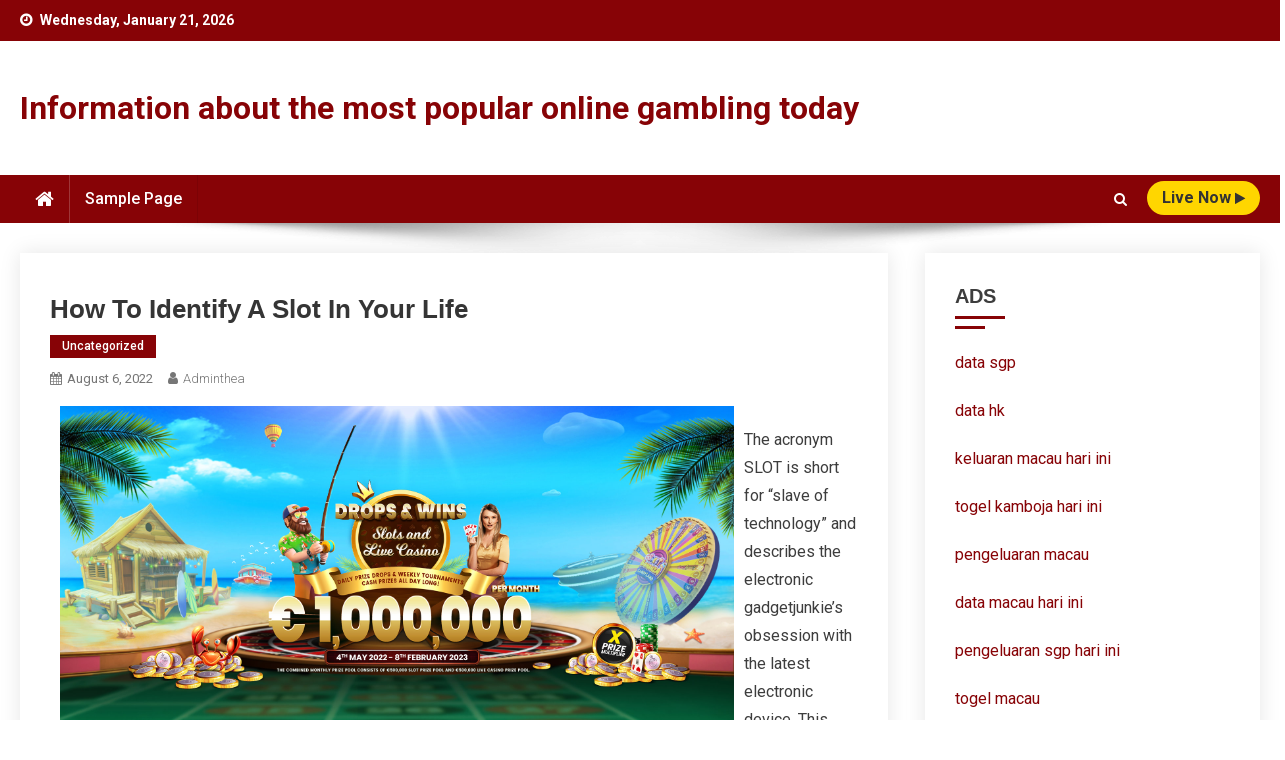

--- FILE ---
content_type: text/html; charset=UTF-8
request_url: http://theaceofsandwiches.com/how-to-identify-a-slot-in-your-life/
body_size: 10430
content:
<!doctype html>
<html lang="en-US">
<head>
<meta charset="UTF-8">
<meta name="viewport" content="width=device-width, initial-scale=1">
<link rel="profile" href="http://gmpg.org/xfn/11">

<meta name='robots' content='index, follow, max-image-preview:large, max-snippet:-1, max-video-preview:-1' />

	<!-- This site is optimized with the Yoast SEO plugin v26.8 - https://yoast.com/product/yoast-seo-wordpress/ -->
	<title>Discovering Life&#039;s Slots: A Guide to Self-Identifying</title>
	<meta name="description" content="Discover effective strategies to identify and create meaningful slots in your life for balance, productivity, and personal growth." />
	<link rel="canonical" href="https://theaceofsandwiches.com/how-to-identify-a-slot-in-your-life/" />
	<meta property="og:locale" content="en_US" />
	<meta property="og:type" content="article" />
	<meta property="og:title" content="Discovering Life&#039;s Slots: A Guide to Self-Identifying" />
	<meta property="og:description" content="Discover effective strategies to identify and create meaningful slots in your life for balance, productivity, and personal growth." />
	<meta property="og:url" content="https://theaceofsandwiches.com/how-to-identify-a-slot-in-your-life/" />
	<meta property="og:site_name" content="Information about the most popular online gambling today" />
	<meta property="article:published_time" content="2022-08-06T15:43:31+00:00" />
	<meta property="article:modified_time" content="2022-08-06T15:43:32+00:00" />
	<meta property="og:image" content="https://i.imgur.com/WDJuV3f.jpg" />
	<meta name="author" content="adminthea" />
	<meta name="twitter:card" content="summary_large_image" />
	<meta name="twitter:label1" content="Written by" />
	<meta name="twitter:data1" content="adminthea" />
	<meta name="twitter:label2" content="Est. reading time" />
	<meta name="twitter:data2" content="1 minute" />
	<script type="application/ld+json" class="yoast-schema-graph">{"@context":"https://schema.org","@graph":[{"@type":"Article","@id":"https://theaceofsandwiches.com/how-to-identify-a-slot-in-your-life/#article","isPartOf":{"@id":"https://theaceofsandwiches.com/how-to-identify-a-slot-in-your-life/"},"author":{"name":"adminthea","@id":"https://theaceofsandwiches.com/#/schema/person/62669a625138107ae225c3d15dd623ba"},"headline":"How to Identify a Slot in Your Life","datePublished":"2022-08-06T15:43:31+00:00","dateModified":"2022-08-06T15:43:32+00:00","mainEntityOfPage":{"@id":"https://theaceofsandwiches.com/how-to-identify-a-slot-in-your-life/"},"wordCount":305,"image":{"@id":"https://theaceofsandwiches.com/how-to-identify-a-slot-in-your-life/#primaryimage"},"thumbnailUrl":"https://i.imgur.com/WDJuV3f.jpg","inLanguage":"en-US"},{"@type":"WebPage","@id":"https://theaceofsandwiches.com/how-to-identify-a-slot-in-your-life/","url":"https://theaceofsandwiches.com/how-to-identify-a-slot-in-your-life/","name":"Discovering Life's Slots: A Guide to Self-Identifying","isPartOf":{"@id":"https://theaceofsandwiches.com/#website"},"primaryImageOfPage":{"@id":"https://theaceofsandwiches.com/how-to-identify-a-slot-in-your-life/#primaryimage"},"image":{"@id":"https://theaceofsandwiches.com/how-to-identify-a-slot-in-your-life/#primaryimage"},"thumbnailUrl":"https://i.imgur.com/WDJuV3f.jpg","datePublished":"2022-08-06T15:43:31+00:00","dateModified":"2022-08-06T15:43:32+00:00","author":{"@id":"https://theaceofsandwiches.com/#/schema/person/62669a625138107ae225c3d15dd623ba"},"description":"Discover effective strategies to identify and create meaningful slots in your life for balance, productivity, and personal growth.","breadcrumb":{"@id":"https://theaceofsandwiches.com/how-to-identify-a-slot-in-your-life/#breadcrumb"},"inLanguage":"en-US","potentialAction":[{"@type":"ReadAction","target":["https://theaceofsandwiches.com/how-to-identify-a-slot-in-your-life/"]}]},{"@type":"ImageObject","inLanguage":"en-US","@id":"https://theaceofsandwiches.com/how-to-identify-a-slot-in-your-life/#primaryimage","url":"https://i.imgur.com/WDJuV3f.jpg","contentUrl":"https://i.imgur.com/WDJuV3f.jpg"},{"@type":"BreadcrumbList","@id":"https://theaceofsandwiches.com/how-to-identify-a-slot-in-your-life/#breadcrumb","itemListElement":[{"@type":"ListItem","position":1,"name":"Home","item":"https://theaceofsandwiches.com/"},{"@type":"ListItem","position":2,"name":"How to Identify a Slot in Your Life"}]},{"@type":"WebSite","@id":"https://theaceofsandwiches.com/#website","url":"https://theaceofsandwiches.com/","name":"Information about the most popular online gambling today","description":"","potentialAction":[{"@type":"SearchAction","target":{"@type":"EntryPoint","urlTemplate":"https://theaceofsandwiches.com/?s={search_term_string}"},"query-input":{"@type":"PropertyValueSpecification","valueRequired":true,"valueName":"search_term_string"}}],"inLanguage":"en-US"},{"@type":"Person","@id":"https://theaceofsandwiches.com/#/schema/person/62669a625138107ae225c3d15dd623ba","name":"adminthea","image":{"@type":"ImageObject","inLanguage":"en-US","@id":"https://theaceofsandwiches.com/#/schema/person/image/","url":"https://secure.gravatar.com/avatar/2e6951b68561a53a4644eb70f84e3cd65fb898784c96cc0d42471e383c35c81e?s=96&d=mm&r=g","contentUrl":"https://secure.gravatar.com/avatar/2e6951b68561a53a4644eb70f84e3cd65fb898784c96cc0d42471e383c35c81e?s=96&d=mm&r=g","caption":"adminthea"},"sameAs":["https://theaceofsandwiches.com"],"url":"http://theaceofsandwiches.com/author/adminthea/"}]}</script>
	<!-- / Yoast SEO plugin. -->


<link rel='dns-prefetch' href='//fonts.googleapis.com' />
<link rel="alternate" type="application/rss+xml" title="Information about the most popular online gambling today &raquo; Feed" href="http://theaceofsandwiches.com/feed/" />
<link rel="alternate" title="oEmbed (JSON)" type="application/json+oembed" href="http://theaceofsandwiches.com/wp-json/oembed/1.0/embed?url=http%3A%2F%2Ftheaceofsandwiches.com%2Fhow-to-identify-a-slot-in-your-life%2F" />
<link rel="alternate" title="oEmbed (XML)" type="text/xml+oembed" href="http://theaceofsandwiches.com/wp-json/oembed/1.0/embed?url=http%3A%2F%2Ftheaceofsandwiches.com%2Fhow-to-identify-a-slot-in-your-life%2F&#038;format=xml" />
<style id='wp-img-auto-sizes-contain-inline-css' type='text/css'>
img:is([sizes=auto i],[sizes^="auto," i]){contain-intrinsic-size:3000px 1500px}
/*# sourceURL=wp-img-auto-sizes-contain-inline-css */
</style>

<style id='wp-emoji-styles-inline-css' type='text/css'>

	img.wp-smiley, img.emoji {
		display: inline !important;
		border: none !important;
		box-shadow: none !important;
		height: 1em !important;
		width: 1em !important;
		margin: 0 0.07em !important;
		vertical-align: -0.1em !important;
		background: none !important;
		padding: 0 !important;
	}
/*# sourceURL=wp-emoji-styles-inline-css */
</style>
<link rel='stylesheet' id='wp-block-library-css' href='http://theaceofsandwiches.com/wp-includes/css/dist/block-library/style.min.css?ver=6.9' type='text/css' media='all' />
<style id='global-styles-inline-css' type='text/css'>
:root{--wp--preset--aspect-ratio--square: 1;--wp--preset--aspect-ratio--4-3: 4/3;--wp--preset--aspect-ratio--3-4: 3/4;--wp--preset--aspect-ratio--3-2: 3/2;--wp--preset--aspect-ratio--2-3: 2/3;--wp--preset--aspect-ratio--16-9: 16/9;--wp--preset--aspect-ratio--9-16: 9/16;--wp--preset--color--black: #000000;--wp--preset--color--cyan-bluish-gray: #abb8c3;--wp--preset--color--white: #ffffff;--wp--preset--color--pale-pink: #f78da7;--wp--preset--color--vivid-red: #cf2e2e;--wp--preset--color--luminous-vivid-orange: #ff6900;--wp--preset--color--luminous-vivid-amber: #fcb900;--wp--preset--color--light-green-cyan: #7bdcb5;--wp--preset--color--vivid-green-cyan: #00d084;--wp--preset--color--pale-cyan-blue: #8ed1fc;--wp--preset--color--vivid-cyan-blue: #0693e3;--wp--preset--color--vivid-purple: #9b51e0;--wp--preset--gradient--vivid-cyan-blue-to-vivid-purple: linear-gradient(135deg,rgb(6,147,227) 0%,rgb(155,81,224) 100%);--wp--preset--gradient--light-green-cyan-to-vivid-green-cyan: linear-gradient(135deg,rgb(122,220,180) 0%,rgb(0,208,130) 100%);--wp--preset--gradient--luminous-vivid-amber-to-luminous-vivid-orange: linear-gradient(135deg,rgb(252,185,0) 0%,rgb(255,105,0) 100%);--wp--preset--gradient--luminous-vivid-orange-to-vivid-red: linear-gradient(135deg,rgb(255,105,0) 0%,rgb(207,46,46) 100%);--wp--preset--gradient--very-light-gray-to-cyan-bluish-gray: linear-gradient(135deg,rgb(238,238,238) 0%,rgb(169,184,195) 100%);--wp--preset--gradient--cool-to-warm-spectrum: linear-gradient(135deg,rgb(74,234,220) 0%,rgb(151,120,209) 20%,rgb(207,42,186) 40%,rgb(238,44,130) 60%,rgb(251,105,98) 80%,rgb(254,248,76) 100%);--wp--preset--gradient--blush-light-purple: linear-gradient(135deg,rgb(255,206,236) 0%,rgb(152,150,240) 100%);--wp--preset--gradient--blush-bordeaux: linear-gradient(135deg,rgb(254,205,165) 0%,rgb(254,45,45) 50%,rgb(107,0,62) 100%);--wp--preset--gradient--luminous-dusk: linear-gradient(135deg,rgb(255,203,112) 0%,rgb(199,81,192) 50%,rgb(65,88,208) 100%);--wp--preset--gradient--pale-ocean: linear-gradient(135deg,rgb(255,245,203) 0%,rgb(182,227,212) 50%,rgb(51,167,181) 100%);--wp--preset--gradient--electric-grass: linear-gradient(135deg,rgb(202,248,128) 0%,rgb(113,206,126) 100%);--wp--preset--gradient--midnight: linear-gradient(135deg,rgb(2,3,129) 0%,rgb(40,116,252) 100%);--wp--preset--font-size--small: 13px;--wp--preset--font-size--medium: 20px;--wp--preset--font-size--large: 36px;--wp--preset--font-size--x-large: 42px;--wp--preset--spacing--20: 0.44rem;--wp--preset--spacing--30: 0.67rem;--wp--preset--spacing--40: 1rem;--wp--preset--spacing--50: 1.5rem;--wp--preset--spacing--60: 2.25rem;--wp--preset--spacing--70: 3.38rem;--wp--preset--spacing--80: 5.06rem;--wp--preset--shadow--natural: 6px 6px 9px rgba(0, 0, 0, 0.2);--wp--preset--shadow--deep: 12px 12px 50px rgba(0, 0, 0, 0.4);--wp--preset--shadow--sharp: 6px 6px 0px rgba(0, 0, 0, 0.2);--wp--preset--shadow--outlined: 6px 6px 0px -3px rgb(255, 255, 255), 6px 6px rgb(0, 0, 0);--wp--preset--shadow--crisp: 6px 6px 0px rgb(0, 0, 0);}:where(.is-layout-flex){gap: 0.5em;}:where(.is-layout-grid){gap: 0.5em;}body .is-layout-flex{display: flex;}.is-layout-flex{flex-wrap: wrap;align-items: center;}.is-layout-flex > :is(*, div){margin: 0;}body .is-layout-grid{display: grid;}.is-layout-grid > :is(*, div){margin: 0;}:where(.wp-block-columns.is-layout-flex){gap: 2em;}:where(.wp-block-columns.is-layout-grid){gap: 2em;}:where(.wp-block-post-template.is-layout-flex){gap: 1.25em;}:where(.wp-block-post-template.is-layout-grid){gap: 1.25em;}.has-black-color{color: var(--wp--preset--color--black) !important;}.has-cyan-bluish-gray-color{color: var(--wp--preset--color--cyan-bluish-gray) !important;}.has-white-color{color: var(--wp--preset--color--white) !important;}.has-pale-pink-color{color: var(--wp--preset--color--pale-pink) !important;}.has-vivid-red-color{color: var(--wp--preset--color--vivid-red) !important;}.has-luminous-vivid-orange-color{color: var(--wp--preset--color--luminous-vivid-orange) !important;}.has-luminous-vivid-amber-color{color: var(--wp--preset--color--luminous-vivid-amber) !important;}.has-light-green-cyan-color{color: var(--wp--preset--color--light-green-cyan) !important;}.has-vivid-green-cyan-color{color: var(--wp--preset--color--vivid-green-cyan) !important;}.has-pale-cyan-blue-color{color: var(--wp--preset--color--pale-cyan-blue) !important;}.has-vivid-cyan-blue-color{color: var(--wp--preset--color--vivid-cyan-blue) !important;}.has-vivid-purple-color{color: var(--wp--preset--color--vivid-purple) !important;}.has-black-background-color{background-color: var(--wp--preset--color--black) !important;}.has-cyan-bluish-gray-background-color{background-color: var(--wp--preset--color--cyan-bluish-gray) !important;}.has-white-background-color{background-color: var(--wp--preset--color--white) !important;}.has-pale-pink-background-color{background-color: var(--wp--preset--color--pale-pink) !important;}.has-vivid-red-background-color{background-color: var(--wp--preset--color--vivid-red) !important;}.has-luminous-vivid-orange-background-color{background-color: var(--wp--preset--color--luminous-vivid-orange) !important;}.has-luminous-vivid-amber-background-color{background-color: var(--wp--preset--color--luminous-vivid-amber) !important;}.has-light-green-cyan-background-color{background-color: var(--wp--preset--color--light-green-cyan) !important;}.has-vivid-green-cyan-background-color{background-color: var(--wp--preset--color--vivid-green-cyan) !important;}.has-pale-cyan-blue-background-color{background-color: var(--wp--preset--color--pale-cyan-blue) !important;}.has-vivid-cyan-blue-background-color{background-color: var(--wp--preset--color--vivid-cyan-blue) !important;}.has-vivid-purple-background-color{background-color: var(--wp--preset--color--vivid-purple) !important;}.has-black-border-color{border-color: var(--wp--preset--color--black) !important;}.has-cyan-bluish-gray-border-color{border-color: var(--wp--preset--color--cyan-bluish-gray) !important;}.has-white-border-color{border-color: var(--wp--preset--color--white) !important;}.has-pale-pink-border-color{border-color: var(--wp--preset--color--pale-pink) !important;}.has-vivid-red-border-color{border-color: var(--wp--preset--color--vivid-red) !important;}.has-luminous-vivid-orange-border-color{border-color: var(--wp--preset--color--luminous-vivid-orange) !important;}.has-luminous-vivid-amber-border-color{border-color: var(--wp--preset--color--luminous-vivid-amber) !important;}.has-light-green-cyan-border-color{border-color: var(--wp--preset--color--light-green-cyan) !important;}.has-vivid-green-cyan-border-color{border-color: var(--wp--preset--color--vivid-green-cyan) !important;}.has-pale-cyan-blue-border-color{border-color: var(--wp--preset--color--pale-cyan-blue) !important;}.has-vivid-cyan-blue-border-color{border-color: var(--wp--preset--color--vivid-cyan-blue) !important;}.has-vivid-purple-border-color{border-color: var(--wp--preset--color--vivid-purple) !important;}.has-vivid-cyan-blue-to-vivid-purple-gradient-background{background: var(--wp--preset--gradient--vivid-cyan-blue-to-vivid-purple) !important;}.has-light-green-cyan-to-vivid-green-cyan-gradient-background{background: var(--wp--preset--gradient--light-green-cyan-to-vivid-green-cyan) !important;}.has-luminous-vivid-amber-to-luminous-vivid-orange-gradient-background{background: var(--wp--preset--gradient--luminous-vivid-amber-to-luminous-vivid-orange) !important;}.has-luminous-vivid-orange-to-vivid-red-gradient-background{background: var(--wp--preset--gradient--luminous-vivid-orange-to-vivid-red) !important;}.has-very-light-gray-to-cyan-bluish-gray-gradient-background{background: var(--wp--preset--gradient--very-light-gray-to-cyan-bluish-gray) !important;}.has-cool-to-warm-spectrum-gradient-background{background: var(--wp--preset--gradient--cool-to-warm-spectrum) !important;}.has-blush-light-purple-gradient-background{background: var(--wp--preset--gradient--blush-light-purple) !important;}.has-blush-bordeaux-gradient-background{background: var(--wp--preset--gradient--blush-bordeaux) !important;}.has-luminous-dusk-gradient-background{background: var(--wp--preset--gradient--luminous-dusk) !important;}.has-pale-ocean-gradient-background{background: var(--wp--preset--gradient--pale-ocean) !important;}.has-electric-grass-gradient-background{background: var(--wp--preset--gradient--electric-grass) !important;}.has-midnight-gradient-background{background: var(--wp--preset--gradient--midnight) !important;}.has-small-font-size{font-size: var(--wp--preset--font-size--small) !important;}.has-medium-font-size{font-size: var(--wp--preset--font-size--medium) !important;}.has-large-font-size{font-size: var(--wp--preset--font-size--large) !important;}.has-x-large-font-size{font-size: var(--wp--preset--font-size--x-large) !important;}
/*# sourceURL=global-styles-inline-css */
</style>

<style id='classic-theme-styles-inline-css' type='text/css'>
/*! This file is auto-generated */
.wp-block-button__link{color:#fff;background-color:#32373c;border-radius:9999px;box-shadow:none;text-decoration:none;padding:calc(.667em + 2px) calc(1.333em + 2px);font-size:1.125em}.wp-block-file__button{background:#32373c;color:#fff;text-decoration:none}
/*# sourceURL=/wp-includes/css/classic-themes.min.css */
</style>
<link rel='stylesheet' id='news-portal-elementrix-fonts-css' href='https://fonts.googleapis.com/css?family=Heebo%3A400%2C500%2C700%7CRoboto%3A300%2C400%2C400i%2C500%2C700&#038;subset=latin%2Clatin-ext' type='text/css' media='all' />
<link rel='stylesheet' id='font-awesome-css' href='http://theaceofsandwiches.com/wp-content/themes/news-portal-elementrix/assets/library/font-awesome/css/font-awesome.min.css?ver=4.7.0' type='text/css' media='all' />
<link rel='stylesheet' id='news-portal-style-css' href='http://theaceofsandwiches.com/wp-content/themes/news-portal-elementrix/style.css?ver=1.0.1' type='text/css' media='all' />
<link rel='stylesheet' id='news-portal-responsive-style-css' href='http://theaceofsandwiches.com/wp-content/themes/news-portal-elementrix/assets/css/npe-responsive.css?ver=1.0.1' type='text/css' media='all' />
<script type="text/javascript" src="http://theaceofsandwiches.com/wp-includes/js/jquery/jquery.min.js?ver=3.7.1" id="jquery-core-js"></script>
<script type="text/javascript" src="http://theaceofsandwiches.com/wp-includes/js/jquery/jquery-migrate.min.js?ver=3.4.1" id="jquery-migrate-js"></script>
<link rel="https://api.w.org/" href="http://theaceofsandwiches.com/wp-json/" /><link rel="alternate" title="JSON" type="application/json" href="http://theaceofsandwiches.com/wp-json/wp/v2/posts/167" /><link rel="EditURI" type="application/rsd+xml" title="RSD" href="http://theaceofsandwiches.com/xmlrpc.php?rsd" />
<meta name="generator" content="WordPress 6.9" />
<link rel='shortlink' href='http://theaceofsandwiches.com/?p=167' />
<!--News Portal Elementrix CSS -->
<style type="text/css">
.category-button.np-cat-1 a{background:#870306}.category-button.np-cat-1 a:hover{background:#550000}.np-block-title .np-cat-1{color:#870306}.navigation .nav-links a,.bttn,button,input[type='button'],input[type='reset'],input[type='submit'],.navigation .nav-links a:hover,.bttn:hover,button,input[type='button']:hover,input[type='reset']:hover,input[type='submit']:hover,.widget_search .search-submit,.edit-link .post-edit-link,.reply .comment-reply-link,.np-top-header-wrap,.np-header-menu-wrapper,#site-navigation ul.sub-menu,#site-navigation ul.children,.np-header-menu-wrapper::before,.np-header-menu-wrapper::after,.np-header-search-wrapper .search-form-main .search-submit,.widget-title::before,.np-related-title:before,.widget_block .wp-block-group__inner-container>h1:before,.widget_block .wp-block-group__inner-container>h2:before,.widget_block .wp-block-group__inner-container>h3:before,.widget_block .wp-block-group__inner-container>h4:before,.widget_block .wp-block-group__inner-container>h5:before,.widget_block .wp-block-group__inner-container>h6:before,.wp-block-search__label:before,.widget-title::after,.np-related-title:after,.widget_block .wp-block-group__inner-container>h1:after,.widget_block .wp-block-group__inner-container>h2:after,.widget_block .wp-block-group__inner-container>h3:after,.widget_block .wp-block-group__inner-container>h4:after,.widget_block .wp-block-group__inner-container>h5:after,.widget_block .wp-block-group__inner-container>h6:after,.wp-block-search__label:after,.np-archive-more .np-button:hover,.error404 .page-title,#np-scrollup,div.wpforms-container-full .wpforms-form input[type='submit'],div.wpforms-container-full .wpforms-form button[type='submit'],div.wpforms-container-full .wpforms-form .wpforms-page-button,div.wpforms-container-full .wpforms-form input[type='submit']:hover,div.wpforms-container-full .wpforms-form button[type='submit']:hover,div.wpforms-container-full .wpforms-form .wpforms-page-button:hover,.cvmm-block-title::before,.cvmm-block-title::after{background:#870306}
.home .np-home-icon a,.np-home-icon a:hover,#site-navigation ul li:hover > a,#site-navigation ul li.current-menu-item > a,#site-navigation ul li.current_page_item > a,#site-navigation ul li.current-menu-ancestor > a,#site-navigation ul li.focus > a,.live-button-wrap a{background:#FFD600}
a,a:hover,a:focus,a:active,.widget a:hover,.widget a:hover::before,.widget li:hover::before,.entry-footer a:hover,.comment-author .fn .url:hover,#cancel-comment-reply-link,#cancel-comment-reply-link:before,.logged-in-as a,#top-footer .widget a:hover,#top-footer .widget a:hover:before,#top-footer .widget li:hover:before,#footer-navigation ul li a:hover,.np-post-meta span:hover,.np-post-meta span a:hover,.np-post-title.small-size a:hover,.entry-title a:hover,.entry-meta span a:hover,.entry-meta span:hover{color:#870306}
.navigation .nav-links a,.bttn,button,input[type='button'],input[type='reset'],input[type='submit'],.widget_search .search-submit,.np-archive-more .np-button:hover{border-color:#870306}
.comment-list .comment-body,.np-header-search-wrapper .search-form-main{border-top-color:#870306}
.np-header-search-wrapper .search-form-main:before{border-bottom-color:#870306}
@media (max-width:768px){#site-navigation,.main-small-navigation li.current-menu-item > .sub-toggle i{background:#870306 !important}}
.site-title a,.site-description{color:#870306}
</style></head>

<body class="wp-singular post-template-default single single-post postid-167 single-format-standard wp-theme-news-portal-elementrix right-sidebar fullwidth_layout">


<div id="page" class="site">

	<a class="skip-link screen-reader-text" href="#content">Skip to content</a>

	<div class="np-top-header-wrap"><div class="mt-container">		<div class="np-top-left-section-wrapper">
			<div class="date-section">Wednesday, January 21, 2026</div>
					</div><!-- .np-top-left-section-wrapper -->
		<div class="np-top-right-section-wrapper">
					</div><!-- .np-top-right-section-wrapper -->
</div><!-- .mt-container --></div><!-- .np-top-header-wrap --><header id="masthead" class="site-header" role="banner"><div class="np-logo-section-wrapper  " ><div class="mt-container">		<div class="site-branding">

			
							<p class="site-title"><a href="http://theaceofsandwiches.com/" rel="home">Information about the most popular online gambling today</a></p>
						
		</div><!-- .site-branding -->
		<div class="np-header-ads-area">
					</div><!-- .np-header-ads-area -->
</div><!-- .mt-container --></div><!-- .np-logo-section-wrapper -->		<div id="np-menu-wrap" class="np-header-menu-wrapper">
			<div class="np-header-menu-block-wrap">
				<div class="mt-container">
												<div class="np-home-icon">
								<a href="http://theaceofsandwiches.com/" rel="home"> <i class="fa fa-home"> </i> </a>
							</div><!-- .np-home-icon -->
										<div class="mt-header-menu-wrap">
						<a href="javascript:void(0)" class="menu-toggle hide"><i class="fa fa-navicon"> </i> </a>
						<nav id="site-navigation" class="main-navigation" role="navigation">
							<div id="primary-menu" class="menu"><ul>
<li class="page_item page-item-2"><a href="http://theaceofsandwiches.com/sample-page/">Sample Page</a></li>
</ul></div>
						</nav><!-- #site-navigation -->
					</div><!-- .mt-header-menu-wrap -->
					<div class="mt-search-live-wrapper">
													<div class="np-header-search-wrapper">
				                <span class="search-main"><a href="javascript:void(0)"><i class="fa fa-search"></i></a></span>
				                <div class="search-form-main np-clearfix">
					                <form role="search" method="get" class="search-form" action="http://theaceofsandwiches.com/">
				<label>
					<span class="screen-reader-text">Search for:</span>
					<input type="search" class="search-field" placeholder="Search &hellip;" value="" name="s" />
				</label>
				<input type="submit" class="search-submit" value="Search" />
			</form>					            </div>
							</div><!-- .np-header-search-wrapper -->
															<div class="live-button-wrap">
										<a href="#">live Now <i class="fa fa-play"> </i></a>
									</div><!-- .live-button-wrap -->
											</div>
				</div>
			</div>
		</div><!-- .np-header-menu-wrapper -->
</header><!-- .site-header -->
	<div id="content" class="site-content">
		<div class="mt-container">
<div class="mt-single-content-wrapper">

	<div id="primary" class="content-area">
		<main id="main" class="site-main" role="main">

		
<article id="post-167" class="post-167 post type-post status-publish format-standard hentry category-uncategorized">

	<div class="np-article-thumb">
			</div><!-- .np-article-thumb -->

	<header class="entry-header">
		<h1 class="entry-title">How to Identify a Slot in Your Life</h1>		<div class="post-cats-list">
							<span class="category-button np-cat-1"><a href="http://theaceofsandwiches.com/category/uncategorized/">Uncategorized</a></span>
					</div>
		<div class="entry-meta">
			<span class="posted-on"><a href="http://theaceofsandwiches.com/how-to-identify-a-slot-in-your-life/" rel="bookmark"><time class="entry-date published" datetime="2022-08-06T15:43:31+00:00">August 6, 2022</time><time class="updated" datetime="2022-08-06T15:43:32+00:00">August 6, 2022</time></a></span><span class="byline"><span class="author vcard"><a class="url fn n" href="http://theaceofsandwiches.com/author/adminthea/">adminthea</a></span></span>		</div><!-- .entry-meta -->
	</header><!-- .entry-header -->

	<div class="entry-content">
		<p><img decoding="async" style="margin:0px 10px; max-width:32% height:auto; width:auto; max-height:337px;" alt="Slot" align="left" src="https://i.imgur.com/WDJuV3f.jpg">  </p>
<p>The acronym SLOT is short for &#8220;slave of technology&#8221; and describes the electronic gadgetjunkie&#8217;s obsession with the latest electronic device. This term can apply to both a girl and a guy, and many young urban teenagers are the embodiment of the term. Here are some tips to identify a Slot in your life:</p>
<p>Look for a uniformed slot machine operator. Unlike people at bars and restaurants, operators of video slot machines wear uniforms. They are able to check the pay table to see if the machine pays out more or less than you have chosen. Slot machine players want to be sure they are getting a fair deal, so they will pay attention to any signs of irregularities. Listed below are tips to increase your chances of winning on video slots.</p>
<p>The pay table is the list of credits the player receives when all the symbols in a certain combination appear on the reels. During a winning spin, the pay table will reveal a number of credits if the symbols line up. Some symbols are more common than others. Depending on the game, this table is usually displayed on the machine&#8217;s face. Older machines will display pay tables above and below the wheels, while video slots will have a help menu on the side of the screen.</p>
<p>When playing video slots, players need to understand that they operate the same way as regular machines, but the reels do not rotate. This makes them distrusted by some players when first released. Video slots are not designed to control the game, but manufacturers include handles and reels to give players the illusion of control. Fortunately, today&#8217;s slots are more advanced than ever. The technology behind these machines continues to improve, so they&#8217;re worth the risk.</p>
	</div><!-- .entry-content -->

	<footer class="entry-footer">
			</footer><!-- .entry-footer -->
	
</article><!-- #post-167 -->
	<nav class="navigation post-navigation" aria-label="Posts">
		<h2 class="screen-reader-text">Post navigation</h2>
		<div class="nav-links"><div class="nav-previous"><a href="http://theaceofsandwiches.com/how-to-win-big-at-a-casino/" rel="prev">How to Win Big at a Casino</a></div><div class="nav-next"><a href="http://theaceofsandwiches.com/the-basics-of-poker-16/" rel="next">The Basics of Poker</a></div></div>
	</nav><div class="np-related-section-wrapper"><h2 class="np-related-title np-clearfix">Related Posts</h2><div class="np-related-posts-wrap np-clearfix">				<div class="np-single-post np-clearfix">
					<div class="np-post-thumb">
						<a href="http://theaceofsandwiches.com/informasi-pengeluaran-macau-metode-menganalisis-dan-menilai/">
													</a>
					</div><!-- .np-post-thumb -->
					<div class="np-post-content">
						<h3 class="np-post-title small-size"><a href="http://theaceofsandwiches.com/informasi-pengeluaran-macau-metode-menganalisis-dan-menilai/">Informasi Pengeluaran Macau: Metode Menganalisis dan Menilai</a></h3>
						<div class="np-post-meta">
							<span class="posted-on"><a href="http://theaceofsandwiches.com/informasi-pengeluaran-macau-metode-menganalisis-dan-menilai/" rel="bookmark"><time class="entry-date published updated" datetime="2025-04-14T10:56:52+00:00">April 14, 2025</time></a></span><span class="byline"><span class="author vcard"><a class="url fn n" href="http://theaceofsandwiches.com/author/adminthea/">adminthea</a></span></span>						</div>
					</div><!-- .np-post-content -->
				</div><!-- .np-single-post -->
					<div class="np-single-post np-clearfix">
					<div class="np-post-thumb">
						<a href="http://theaceofsandwiches.com/texas-holdem-poker/">
													</a>
					</div><!-- .np-post-thumb -->
					<div class="np-post-content">
						<h3 class="np-post-title small-size"><a href="http://theaceofsandwiches.com/texas-holdem-poker/">Texas Hold&#8217;Em Poker</a></h3>
						<div class="np-post-meta">
							<span class="posted-on"><a href="http://theaceofsandwiches.com/texas-holdem-poker/" rel="bookmark"><time class="entry-date published" datetime="2022-11-17T08:50:47+00:00">November 17, 2022</time><time class="updated" datetime="2022-11-17T08:50:48+00:00">November 17, 2022</time></a></span><span class="byline"><span class="author vcard"><a class="url fn n" href="http://theaceofsandwiches.com/author/adminthea/">adminthea</a></span></span>						</div>
					</div><!-- .np-post-content -->
				</div><!-- .np-single-post -->
					<div class="np-single-post np-clearfix">
					<div class="np-post-thumb">
						<a href="http://theaceofsandwiches.com/mastering-the-slot-game-experience-pg-softs-demo-slots-and-slot-depo-5k-explained/">
													</a>
					</div><!-- .np-post-thumb -->
					<div class="np-post-content">
						<h3 class="np-post-title small-size"><a href="http://theaceofsandwiches.com/mastering-the-slot-game-experience-pg-softs-demo-slots-and-slot-depo-5k-explained/">Mastering the Slot Game Experience: PG Soft&#8217;s Demo Slots and Slot Depo 5k Explained</a></h3>
						<div class="np-post-meta">
							<span class="posted-on"><a href="http://theaceofsandwiches.com/mastering-the-slot-game-experience-pg-softs-demo-slots-and-slot-depo-5k-explained/" rel="bookmark"><time class="entry-date published updated" datetime="2024-03-28T10:04:41+00:00">March 28, 2024</time></a></span><span class="byline"><span class="author vcard"><a class="url fn n" href="http://theaceofsandwiches.com/author/adminthea/">adminthea</a></span></span>						</div>
					</div><!-- .np-post-content -->
				</div><!-- .np-single-post -->
	</div><!-- .np-related-posts-wrap --></div><!-- .np-related-section-wrapper -->
		</main><!-- #main -->
	</div><!-- #primary -->

	
<aside id="secondary" class="widget-area" role="complementary">
	<section id="text-2" class="widget widget_text"><h4 class="widget-title">ADS</h4>			<div class="textwidget"><p><a href="https://www.asociacionfibroamerica.org/">data sgp</a></p>
<p><a href="https://gambiatradeinfo.org/">data hk</a></p>
<p><a href="https://americanrestaurantseguin.com/"><span data-sheets-root="1">keluaran macau hari ini</span></a></p>
<p><a href="https://vancesbakerybar.com/"><span data-sheets-root="1">togel kamboja hari ini</span></a></p>
<p><a href="https://ner-wocn.org/"><span data-sheets-root="1">pengeluaran macau</span></a></p>
<p><a href="https://www.theaudreybistro.com/"><span data-sheets-root="1">data macau hari ini</span></a></p>
<p><a href="https://www.enawinemakers.com/"><span data-sheets-root="1">pengeluaran sgp hari ini</span></a></p>
<p><a href="https://www.bigmamaskitchenatx.com/"><span data-sheets-root="1">togel macau</span></a></p>
<p><span data-sheets-root="1"><a href="https://wingskenya.com/">toto macau</a></span></p>
<p><span data-sheets-root="1"><a href="https://bridgersfarmltd.com/">keluaran macau</a></span></p>
<p><a href="https://jamesperrycoffee.com/pages/about"><span data-sheets-root="1">pengeluaran macau</span></a></p>
<p><span data-sheets-root="1"><a href="https://bellordandbrown.com/">toto macau</a></span></p>
<p><a href="https://demarioclassiccatering.com/garner-demario-s-classic-catering-happy-hours-specials/"><span data-sheets-root="1">togel macau</span></a></p>
<p><span data-sheets-root="1"><a href="https://www.spdn-cr.org/">keluaran macau</a></span></p>
<p><a href="https://chelatacos.com/"><span data-sheets-root="1">toto macau</span></a></p>
<p><span data-sheets-root="1"><a href="https://schoolslearningalliance.org/contact/">pengeluaran macau</a></span></p>
<p><a href="https://30thrumahsakit.com/"><span data-sheets-root="1">keluaran macau hari ini</span></a></p>
<p><span data-sheets-root="1"><a href="https://www.arquidiocesedesaoluis.org/">togel sdy lotto</a></span></p>
<p><a href="https://greatlakescsmi.org/ontario/"><span data-sheets-root="1">toto macau</span></a></p>
<p><a href="https://pullupgrill.com/"><span data-sheets-root="1">live draw sdy</span></a></p>
<p><span data-sheets-root="1"><a href="https://www.stateroadtavern.com/">pengeluaran sdy</a> </span></p>
<p><a href="https://northzenmedia.org/contact-us/"><span data-sheets-root="1">toto macau hari ini</span></a></p>
<p>&nbsp;</p>
</div>
		</section></aside><!-- #secondary -->

</div><!-- .mt-single-content-wrapper -->

	</div> <!-- mt-container -->
	</div><!-- #content -->

	<footer id="colophon" class="site-footer" role="contentinfo"><div class="bottom-footer np-clearfix"><div class="mt-container">		<div class="site-info">
			<span class="np-copyright-text">
				News Portal Elementrix			</span>
			<span class="sep"> | </span>
			Theme: News Portal Elementrix by <a href="https://mysterythemes.com/" rel="designer" target="_blank">Mystery Themes</a>.		</div><!-- .site-info -->
		<nav id="footer-navigation" class="footer-navigation" role="navigation">
			<div class="menu-ads-container"><ul id="footer-menu" class="menu"><li id="menu-item-172" class="menu-item menu-item-type-custom menu-item-object-custom menu-item-172"><a href="https://congresolgc.org/">Togel Hongkong</a></li>
<li id="menu-item-173" class="menu-item menu-item-type-custom menu-item-object-custom menu-item-173"><a href="https://medicaloid.com/">Pengeluaran SGP</a></li>
</ul></div>		</nav><!-- #site-navigation -->
</div><!-- .mt-container --></div> <!-- bottom-footer --></footer><!-- #colophon --><div id="np-scrollup" class="animated arrow-hide"><i class="fa fa-chevron-up"></i></div></div><!-- #page -->

<script type="speculationrules">
{"prefetch":[{"source":"document","where":{"and":[{"href_matches":"/*"},{"not":{"href_matches":["/wp-*.php","/wp-admin/*","/wp-content/uploads/*","/wp-content/*","/wp-content/plugins/*","/wp-content/themes/news-portal-elementrix/*","/*\\?(.+)"]}},{"not":{"selector_matches":"a[rel~=\"nofollow\"]"}},{"not":{"selector_matches":".no-prefetch, .no-prefetch a"}}]},"eagerness":"conservative"}]}
</script>
<script type="text/javascript" src="http://theaceofsandwiches.com/wp-content/themes/news-portal-elementrix/assets/js/navigation.js?ver=1.0.1" id="news-portal-navigation-js"></script>
<script type="text/javascript" src="http://theaceofsandwiches.com/wp-content/themes/news-portal-elementrix/assets/library/sticky/jquery.sticky.js?ver=20150416" id="jquery-sticky-js"></script>
<script type="text/javascript" src="http://theaceofsandwiches.com/wp-content/themes/news-portal-elementrix/assets/js/skip-link-focus-fix.js?ver=1.0.1" id="news-portal-skip-link-focus-fix-js"></script>
<script type="text/javascript" src="http://theaceofsandwiches.com/wp-includes/js/jquery/ui/core.min.js?ver=1.13.3" id="jquery-ui-core-js"></script>
<script type="text/javascript" src="http://theaceofsandwiches.com/wp-includes/js/jquery/ui/tabs.min.js?ver=1.13.3" id="jquery-ui-tabs-js"></script>
<script type="text/javascript" src="http://theaceofsandwiches.com/wp-content/themes/news-portal-elementrix/assets/library/sticky/theia-sticky-sidebar.min.js?ver=1.7.0" id="theia-sticky-sidebar-js"></script>
<script type="text/javascript" id="news-portal-custom-script-js-extra">
/* <![CDATA[ */
var mtObject = {"menu_sticky":"show","inner_sticky":"show"};
//# sourceURL=news-portal-custom-script-js-extra
/* ]]> */
</script>
<script type="text/javascript" src="http://theaceofsandwiches.com/wp-content/themes/news-portal-elementrix/assets/js/npe-custom-scripts.js?ver=1.0.1" id="news-portal-custom-script-js"></script>
<script id="wp-emoji-settings" type="application/json">
{"baseUrl":"https://s.w.org/images/core/emoji/17.0.2/72x72/","ext":".png","svgUrl":"https://s.w.org/images/core/emoji/17.0.2/svg/","svgExt":".svg","source":{"concatemoji":"http://theaceofsandwiches.com/wp-includes/js/wp-emoji-release.min.js?ver=6.9"}}
</script>
<script type="module">
/* <![CDATA[ */
/*! This file is auto-generated */
const a=JSON.parse(document.getElementById("wp-emoji-settings").textContent),o=(window._wpemojiSettings=a,"wpEmojiSettingsSupports"),s=["flag","emoji"];function i(e){try{var t={supportTests:e,timestamp:(new Date).valueOf()};sessionStorage.setItem(o,JSON.stringify(t))}catch(e){}}function c(e,t,n){e.clearRect(0,0,e.canvas.width,e.canvas.height),e.fillText(t,0,0);t=new Uint32Array(e.getImageData(0,0,e.canvas.width,e.canvas.height).data);e.clearRect(0,0,e.canvas.width,e.canvas.height),e.fillText(n,0,0);const a=new Uint32Array(e.getImageData(0,0,e.canvas.width,e.canvas.height).data);return t.every((e,t)=>e===a[t])}function p(e,t){e.clearRect(0,0,e.canvas.width,e.canvas.height),e.fillText(t,0,0);var n=e.getImageData(16,16,1,1);for(let e=0;e<n.data.length;e++)if(0!==n.data[e])return!1;return!0}function u(e,t,n,a){switch(t){case"flag":return n(e,"\ud83c\udff3\ufe0f\u200d\u26a7\ufe0f","\ud83c\udff3\ufe0f\u200b\u26a7\ufe0f")?!1:!n(e,"\ud83c\udde8\ud83c\uddf6","\ud83c\udde8\u200b\ud83c\uddf6")&&!n(e,"\ud83c\udff4\udb40\udc67\udb40\udc62\udb40\udc65\udb40\udc6e\udb40\udc67\udb40\udc7f","\ud83c\udff4\u200b\udb40\udc67\u200b\udb40\udc62\u200b\udb40\udc65\u200b\udb40\udc6e\u200b\udb40\udc67\u200b\udb40\udc7f");case"emoji":return!a(e,"\ud83e\u1fac8")}return!1}function f(e,t,n,a){let r;const o=(r="undefined"!=typeof WorkerGlobalScope&&self instanceof WorkerGlobalScope?new OffscreenCanvas(300,150):document.createElement("canvas")).getContext("2d",{willReadFrequently:!0}),s=(o.textBaseline="top",o.font="600 32px Arial",{});return e.forEach(e=>{s[e]=t(o,e,n,a)}),s}function r(e){var t=document.createElement("script");t.src=e,t.defer=!0,document.head.appendChild(t)}a.supports={everything:!0,everythingExceptFlag:!0},new Promise(t=>{let n=function(){try{var e=JSON.parse(sessionStorage.getItem(o));if("object"==typeof e&&"number"==typeof e.timestamp&&(new Date).valueOf()<e.timestamp+604800&&"object"==typeof e.supportTests)return e.supportTests}catch(e){}return null}();if(!n){if("undefined"!=typeof Worker&&"undefined"!=typeof OffscreenCanvas&&"undefined"!=typeof URL&&URL.createObjectURL&&"undefined"!=typeof Blob)try{var e="postMessage("+f.toString()+"("+[JSON.stringify(s),u.toString(),c.toString(),p.toString()].join(",")+"));",a=new Blob([e],{type:"text/javascript"});const r=new Worker(URL.createObjectURL(a),{name:"wpTestEmojiSupports"});return void(r.onmessage=e=>{i(n=e.data),r.terminate(),t(n)})}catch(e){}i(n=f(s,u,c,p))}t(n)}).then(e=>{for(const n in e)a.supports[n]=e[n],a.supports.everything=a.supports.everything&&a.supports[n],"flag"!==n&&(a.supports.everythingExceptFlag=a.supports.everythingExceptFlag&&a.supports[n]);var t;a.supports.everythingExceptFlag=a.supports.everythingExceptFlag&&!a.supports.flag,a.supports.everything||((t=a.source||{}).concatemoji?r(t.concatemoji):t.wpemoji&&t.twemoji&&(r(t.twemoji),r(t.wpemoji)))});
//# sourceURL=http://theaceofsandwiches.com/wp-includes/js/wp-emoji-loader.min.js
/* ]]> */
</script>

<script defer src="https://static.cloudflareinsights.com/beacon.min.js/vcd15cbe7772f49c399c6a5babf22c1241717689176015" integrity="sha512-ZpsOmlRQV6y907TI0dKBHq9Md29nnaEIPlkf84rnaERnq6zvWvPUqr2ft8M1aS28oN72PdrCzSjY4U6VaAw1EQ==" data-cf-beacon='{"version":"2024.11.0","token":"847c37cc535f4f69b9d6a292d304c4e5","r":1,"server_timing":{"name":{"cfCacheStatus":true,"cfEdge":true,"cfExtPri":true,"cfL4":true,"cfOrigin":true,"cfSpeedBrain":true},"location_startswith":null}}' crossorigin="anonymous"></script>
</body>
</html>

<!-- Page cached by LiteSpeed Cache 7.7 on 2026-01-21 10:53:35 -->